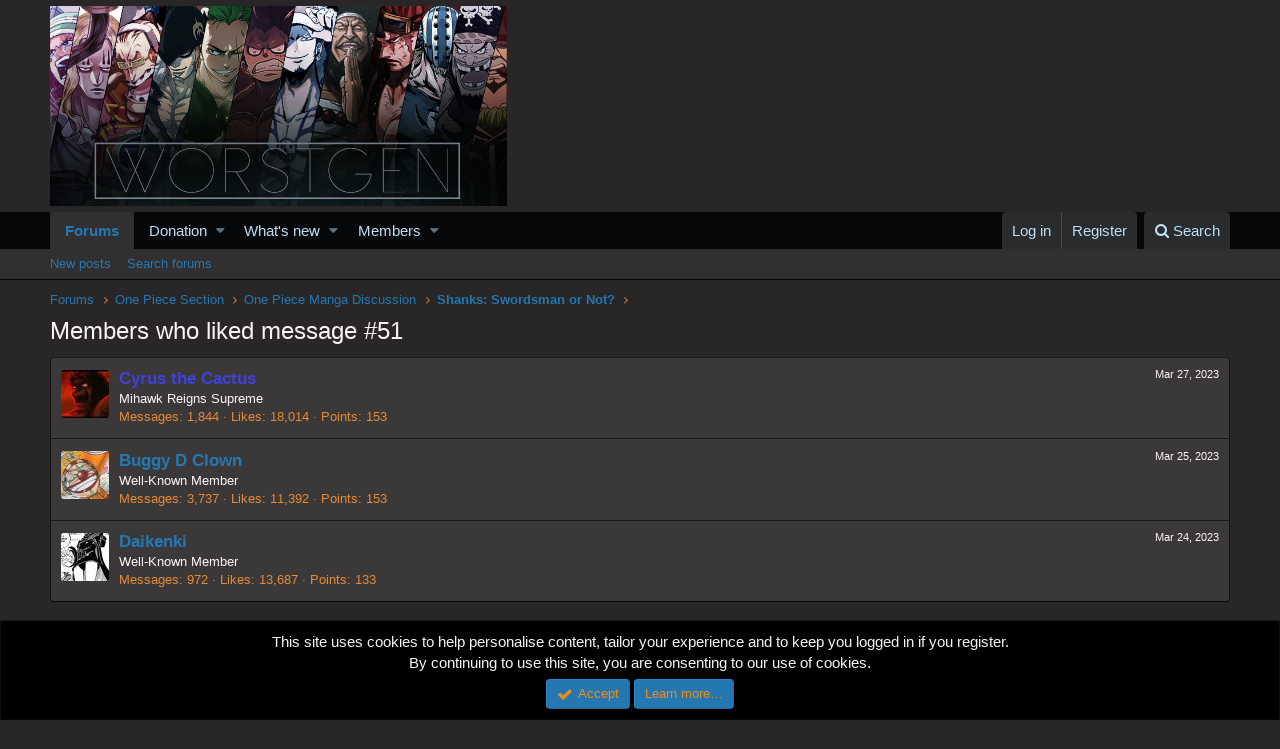

--- FILE ---
content_type: text/html; charset=utf-8
request_url: https://www.google.com/recaptcha/api2/aframe
body_size: 266
content:
<!DOCTYPE HTML><html><head><meta http-equiv="content-type" content="text/html; charset=UTF-8"></head><body><script nonce="h9h1meIm5h_uOThcj6AFJg">/** Anti-fraud and anti-abuse applications only. See google.com/recaptcha */ try{var clients={'sodar':'https://pagead2.googlesyndication.com/pagead/sodar?'};window.addEventListener("message",function(a){try{if(a.source===window.parent){var b=JSON.parse(a.data);var c=clients[b['id']];if(c){var d=document.createElement('img');d.src=c+b['params']+'&rc='+(localStorage.getItem("rc::a")?sessionStorage.getItem("rc::b"):"");window.document.body.appendChild(d);sessionStorage.setItem("rc::e",parseInt(sessionStorage.getItem("rc::e")||0)+1);localStorage.setItem("rc::h",'1762679483738');}}}catch(b){}});window.parent.postMessage("_grecaptcha_ready", "*");}catch(b){}</script></body></html>